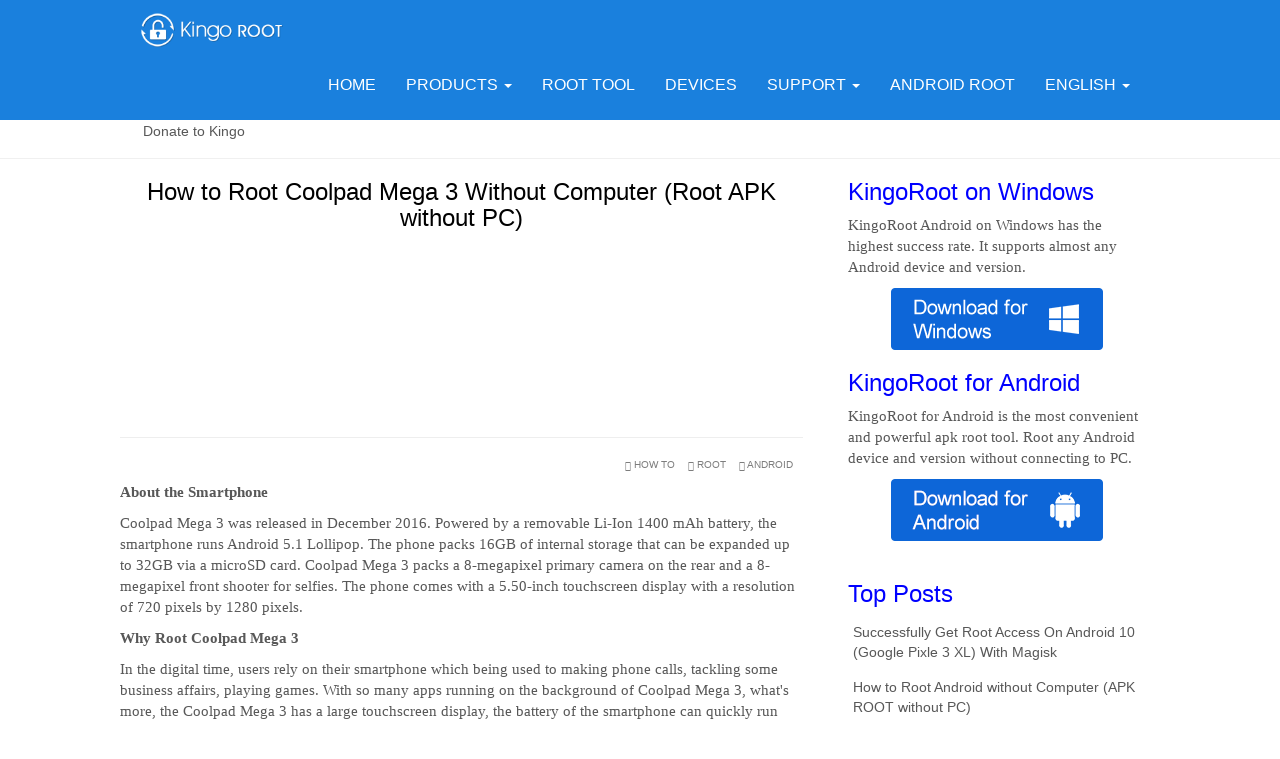

--- FILE ---
content_type: text/html
request_url: https://root-android.kingoapp.com/coolpad/how-to-root-coolpad-mega3-root-apk.htm
body_size: 8095
content:
<!DOCTYPE html>
<html>
<head>
<!-- Google Tag Manager -->
<script type="cd5cf937a031f5dded919021-text/javascript">(function(w,d,s,l,i){w[l]=w[l]||[];w[l].push({'gtm.start':
new Date().getTime(),event:'gtm.js'});var f=d.getElementsByTagName(s)[0],
j=d.createElement(s),dl=l!='dataLayer'?'&l='+l:'';j.async=true;j.src=
'https://www.googletagmanager.com/gtm.js?id='+i+dl;f.parentNode.insertBefore(j,f);
})(window,document,'script','dataLayer','GTM-NFL65T3Q');</script>
<!-- End Google Tag Manager -->

<!-- 谷歌自动广告 --> 
<script async src="//pagead2.googlesyndication.com/pagead/js/adsbygoogle.js" type="cd5cf937a031f5dded919021-text/javascript"></script>
<script type="cd5cf937a031f5dded919021-text/javascript">
     (adsbygoogle = window.adsbygoogle || []).push({
          google_ad_client: "ca-pub-9329193614793962",
          enable_page_level_ads: true
     });
</script>

<!-- 谷歌自动广告 -->
	<meta charset="UTF-8">
	<meta name="viewport" content="width=device-width, initial-scale=1">
	<meta http-equiv="X-UA-Compatible" content="IE=edge">
	<meta name="keywords" content="root coolpad, root mega 3, root android, root Android 5.1, root without pc, one click root, root lollipop, root tutorials, how to root, kingoroot apk, kingoroot software, save battery life, speed up" />
	<meta name="description" content="How to Root Root Coolpad Mega 3 without Computer (APK ROOT without PC), one click root" />
 	<base href="//www.kingoapp.com"/>
	<title>How to Root Root Coolpad Mega 3 Without Computer (Root APK without PC)</title>
	<link rel="stylesheet" href="/static/css/bootstrap.min.css">
	<link href="/static/images/favicon.ico" rel="shortcut icon" type="image/x-icon" />
<!--[if lte IE 9]>
<script src="/static/js/respond.min.js"></script>
<script src="/static/js/html5shiv.min.js"></script>
<![endif]-->
<script src="/static/js/jquery.min.js" type="cd5cf937a031f5dded919021-text/javascript"></script>
	
<link rel="stylesheet" href="/static/css/base.css">

	
	<!-- Google tag (gtag.js) -->
<script async src="https://www.googletagmanager.com/gtag/js?id=G-L1NFMFLNHB" type="cd5cf937a031f5dded919021-text/javascript"></script>
<script type="cd5cf937a031f5dded919021-text/javascript">
  window.dataLayer = window.dataLayer || [];
  function gtag(){dataLayer.push(arguments);}
  gtag('js', new Date());

  gtag('config', 'G-L1NFMFLNHB');
</script>
	
</head>
<body>
<!-- Google Tag Manager (noscript) -->
<noscript><iframe src="https://www.googletagmanager.com/ns.html?id=GTM-NFL65T3Q"
height="0" width="0" style="display:none;visibility:hidden"></iframe></noscript>
<!-- End Google Tag Manager (noscript) -->
	
        
	<nav class="container-fluid navbar navbar-kingo" role="navigation">
  <div class=" container">
    <div class="navbar-header">
      <button type="button" class="navbar-toggle collapsed" id="navbar-toggle" data-toggle="collapse" data-target="#navbar-collapse">
        <span class="sr-only">Toggle navigation</span>
        <span class="icon-bar"></span>
        <span class="icon-bar"></span>
        <span class="icon-bar"></span>
      </button>
      <a class="navbar-brand" href="https://www.kingoapp.com" title="KingoRoot for Android"><img src="/static/images/kingo-logo.png" height="40" alt="Logo of KingoRoot, king of all root tools and the best one-click super root software for free."></a>
    </div>

    <div class="collapse navbar-collapse" id="navbar-collapse">
      <ul class="nav navbar-nav">
        <li class="active"><a href="https://www.kingoapp.com" title="Home Page of KingoRoot, safe and easy one-click root tool/apk for Android.">HOME</a></li>
        <li class="dropdown">
          <a href="#" class="dropdown-toggle" data-toggle="dropdown" aria-expanded="false">PRODUCTS <span class="caret"></span></a>
          <div class="dropdown-menu showx">
          <ul class="" role="menu">
            <li><a href="https://www.kingoapp.com/android-root.htm" title="Kingo Android Root on Windows"><img style="width: 54px;" src="/static/images/KingoRootPC-icon.png" alt="KingoRoot (Windows version) offers the best one-click Android rooting tool for users of Android smartphones and tablets. "><br>KingoRoot (PC)</a></li>
            <li><a href="https://root-apk.kingoapp.com" title="KingoRoot for Android (apk)"><img style="width: 54px;" src="/static/images/KingoRoot-icon.png" alt="KingoRoot is the best one-click root apk on Android, rooting your phones and tablets without computer. "><br>KingoRoot (APK)</a></li>
            <li><a href="https://superuser.kingoapp.com" title="Kingo SuperUser/ SuperSU"><img style="width: 54px;" src="/static/images/KingoSuperUser-icon.png" alt="Best alternative for SuperSU, Kingo Superuser helps Android users to manage root permissions, uninstall bloatware and manage auto-start apps."><br>SuperUser/SuperSU</a></li>


  
          </ul>
          </div>
        </li>
       <li><a href="https://root-tools.kingoapp.com/" title="KingoRoot recommends other root tool for Android">ROOT TOOL</a></li>
        <li><a href="https://www.kingoapp.com/android-root/devices.htm"  title="KingoRoot supports as many Android devices and versions as possible including Samsung Galaxy, Nexus, Huawei, LG, etc.">DEVICES</a></li>
        <li class="dropdown">
          <a href="#" class="dropdown-toggle" data-toggle="dropdown" aria-expanded="false">SUPPORT <span class="caret"></span></a>
          <div class="dropdown-menu">
          <ul class="" role="menu">
          	            <li><a href="https://www.kingoapp.com/faq.htm" title="Frequently asked questions of KingoRoot, the best Android root apk for free.">F.A.Q.</a></li>
						<li><a href="https://www.kingoapp.com/root-tutorials/" title="How-to tutorials on rooting Samsung Galaxy/Nexus/Huawei/LG/HTC/SONY/Alcatel/Micromax devices running  Android 6.0, 5.1, 5.0, 4.4, 4.2.">Tutorials</a></li>
						<li><a href="https://www.kingoapp.com/troubleshoot/" title="Troubleshoot problems of using KingoRoot, the best root apk and Android root software.">Troubleshoot</a></li>
						<li><a href="https://www.kingoapp.com/knowledge-base/" title="All knowledge about Android, Root, KingoRoot, unlock bootloader and else.">Knowledge Base</a></li>
                                               <li> <a href="https://www.kingoapp.com/rooted-app/" title="Install the rooted apps like Ads Blocker after rooting with kingoroot ">Rooted Apps</a></li>
                                              <li> <a href="http://www.kingoapp.com/bootloader-unlock/" title="Unlock the bootloader of your android devices ">Unlock Bootloader</a></li>
						<li> <a href="https://www.kingoapp.com/thank-you.htm" title="Make a donation to the king root tool - KingoRoot Android APK">Donate to Kingo</a></li>
                                               <li><a href="https://www.kingoapp.com/cooperation.htm" title="Cooperating with KingoRoot, root any Android device and version in one-click for free.">Cooperation</a></li>
                                               <li><a href="https://www.kingoapp.com/contact.htm" title="Contact KingoRoot for support of rooting samsung galaxy, huawei, lg, nexus, motorola, sony, htc, micromax, alcatel and else.">Contact Us</a></li>
						<li><a href="https://www.kingoapp.com/root-update.htm" title="Update log of KingoRoot, constantly supporting the latest Android version like 6.0, 5.1, 5.0, 4.4 and 4.2 and devices from Samsung galaxy, Huawei, LG, Nexus, Motorola, Sony, HTC, Micromax, Alcatel and other manufacturers.">Update Log</a></li>
						<li><a href="https://www.kingoapp.com/tag/top-root-device/" title="Top rooted Android devices of KingoRoot, the super one-click root apk and software." >Top Root Device</a></li>
          </ul>
          </div>
        </li>
        <li><a href="https://root-android.kingoapp.com" title="How-to tutorials on rooting Samsung Galaxy/Nexus/Huawei/LG/HTC/SONY/Alcatel/Micromax devices running  Android 6.0, 5.1, 5.0, 4.4, 4.2.">ANDROID ROOT</a></li>
        <li class="dropdown">
          <a href="javascript:;" class="dropdown-toggle" data-toggle="dropdown" aria-expanded="false">ENGLISH <span class="caret"></span></a>
          <div class="dropdown-menu">
          <ul role="menu">
<li><a href="https://es.kingoapp.com">Español</a></li>
<li><a href="https://zh.kingoapp.com">简体中文</a></li>
<li><a href="https://jp.kingoapp.com">日本語</a></li>
<li><a href="https://id.kingoapp.com">Indonesia</a></li>
          </ul>
        </div>
        </li>

      </ul>
    </div>
  </div><!-- /.container-fluid -->
</nav>
<script type="cd5cf937a031f5dded919021-text/javascript">
var $dropdown = $('.dropdown');

function show_menu(obj,action){
	var $dropdown_menu = $('.dropdown-menu', obj),
			$dropdown_toggle = $('.dropdown-toggle', obj),
			menu_class = "dropdown-menu",
			toggle_class = "dropdown-toggle";

		if(action == "show"){
				menu_class += " show"
				toggle_class += " active"
		}

		$dropdown_menu.attr("class",menu_class)
		$dropdown_toggle.attr("class",toggle_class)
}

for (var i = 0; i < $dropdown.length; i++) {
	$dropdown[i].onmouseover=function(){
			show_menu(this,"show")
	}
	$dropdown[i].onmouseout=function(){
			show_menu(this,"hide")
	}
};
var navbar_toggle = $('#navbar-toggle'),
	navbar_collapse = $('#navbar-collapse');

navbar_toggle.click(function() {
	if(this.collapse == undefined){
			this.collapse = false;
			navbar_collapse.attr("class","navbar-collapse show")
	}else{
		this.collapse = undefined
		navbar_collapse.attr("class","hide navbar-collapse")
	}
	return false
});
</script>

<div id="content">


<div class="container-fluid" id="category-subnav">
<div class="container category-subnav">

	<div class="row">
		
		<div class="subnav">
			<a href="/faq.htm" class="btn col-md-2 col-xs-6 ">F.A.Q.</a>
			<a href="/root-tutorials/" class="btn col-md-2 col-xs-6 ">Tutorials</a>
                        <a href="/rooted-app/" class="btn col-md-2 col-xs-6 ">Rooted Apps</a>
			<a href="/troubleshoot/" class="btn col-md-2 col-xs-6 ">Troubleshoot</a>
			<a href="/knowledge-base/" class="btn col-md-2 col-xs-6 ">Knowledge Base</a>
			<a href="/contact.htm" class="btn col-md-2 col-xs-6 ">Contact Support</a>
			<a href="/thank-you.htm" class="btn col-md-2 col-xs-6 ">Donate to Kingo</a>
		</div>
		
	</div>
</div>
</div>


<div class="container-fluid">
<div class="container">
	<div class="row">
		
<div class="col-md-8 posts-body">
<h1 class="posts-title text-center">How to Root Coolpad Mega 3 Without Computer (Root APK without PC)</h1>
<!--谷歌广告 -->
<script async src="//pagead2.googlesyndication.com/pagead/js/adsbygoogle.js" type="cd5cf937a031f5dded919021-text/javascript"></script>
<!-- other -->
<ins class="adsbygoogle"
     style="display:block"
     data-ad-format="fluid"
     data-ad-layout-key="-fb+5w+4e-db+86"
     data-ad-client="ca-pub-9329193614793962"
     data-ad-slot="3734199213"></ins>
<script type="cd5cf937a031f5dded919021-text/javascript">
     (adsbygoogle = window.adsbygoogle || []).push({});
</script>

<!--谷歌广告-->

<hr />
  <div class="posts-tags">
  
  <a href="/tag/how-to"><span class="glyphicon glyphicon-tag"></span> HOW TO </a>
  
  <a href="/tag/root"><span class="glyphicon glyphicon-tag"></span> ROOT</a>
  
  <a href="/tag/android"><span class="glyphicon glyphicon-tag"></span> ANDROID</a>
  
   </div>
<div class="posts-content"><style>body {
    background-color: white;
}

h1 {
    color: Black;
    text-align: center;
}
h3 {
    color: Blue;
    text-align: left;
}
p {
    font-family: microsoft Yahei;
    font-size: 15px;
}</style><p><strong>About the Smartphone</strong></p><p>Coolpad Mega 3 was released in December 2016. Powered by a removable Li-Ion 1400 mAh battery, the smartphone runs Android 5.1 Lollipop. The phone packs 16GB of internal storage that can be expanded up to 32GB via a microSD card. Coolpad Mega 3 packs a 8-megapixel primary camera on the rear and a 8-megapixel front shooter for selfies. The phone comes with a 5.50-inch touchscreen display with a resolution of 720 pixels by 1280 pixels.</p><p><strong>Why Root Coolpad Mega 3</strong></p><p>In the digital time, users rely on their smartphone which being used to making phone calls, tackling some business affairs, playing games. With so many apps running on the background of Coolpad Mega 3, what&#39;s more, the Coolpad Mega 3 has a large touchscreen display, the battery of the smartphone can quickly run out. Apart from this, the internal storage space has no more than enough even there is a MicroSD card. However, the notification being turned on will also drain the battery life. Aside from these common battery-draining culprits, other factors can lead to poor mobile device user experience. The better method to save the battery life is rooting your Mega 3 as well as speeding up the device.</p><p><strong>Root Tool</strong></p><p><a href="https://root-apk.kingoapp.com" target="_blank" title="KingoRoot is the best and free one-click apk root for Android." alt="KingoRoot is the best and free one-click apk root for Android.">KingoRoot apk</a> is an excellent technology that allows you to root your phone and gain administrative rights to keep your phone in top speed and performance without draining the battery life. Once you have root access, you can begin customizing your phone’s functions and improve user experience along the way. After rooting, you can download the app - <a href="https://battery-saver.kingoapp.com/" target="_blank" title="Kingo SuperBattery" alt="Kingo SuperBattery."><strong>Kingo SuperBattery</strong></a> for rooted device. Kingo SuperBattery Closes background apps and services to optimize your phone. Another app - Greenify, one of these apps for rooted devices, boosts your phone’s performance while saving battery. The only way to use these apps is by rooting.</p><p><strong>Preparation for Rooting</strong></p><ul><li>Device powered on.</li><li>At least 50% battery level.</li><li>Internet connection necessary (Wi-Fi network suggested).</li><li>Allow installation of apps from unknown sources.</li><p><span class="glyphicon glyphicon-cog" aria-hidden="true"></span><small><em> Settings &gt; Security &gt; Unknown Sources</em></small></p></ul><h3>Steps for Rooting Pixi 4 via KingoRoot APK</h3><p><strong>Step 1</strong>: Free download <a href="https://root-apk.kingoapp.com/kingoroot-download.htm" title="one-click-root tool for free" alt="one-click root apk"><em>KingoRoot APK</em></a></p><p><a href="https://root-apk.kingoapp.com/kingoroot-download.htm"><img class="img-responsive center-block center-block" alt="one-click root" src="//www.kingoapp.com/image/web-button.png"/></a></p><p>The download will be automatically started to your Android. Find it in &quot;Download&quot; on your phone. If Chrome has warned you about KingoRoot apk, click &quot;OK&quot; to proceed.</p><p><img src="/image/kingoroot-apk-download-warning.jpg" class="img-responsive center-block" alt="Coolpad Mega 3 with KingoRoot APK"/></p><p><strong>Step 2</strong>: install the <em>KingoRoot APK</em> on your device</p><p>After <em>KingoRoot APK</em> download is complete, install the apk file.</p><p>*Note: you may receive this <strong>Install block</strong> message. &nbsp;Take the following steps:</p><p>#Install Blocked: Settings &gt; Security &gt; Unknown sources &gt; Check the box and allow.</p><p><img src="/image/kingoroot-apk-install-blocked.jpg" class="img-responsive center-block center-block" alt="Root d with KingoRoot APK"/></p><p>Your device may only accept app installation coming from its native app store, like Google Play or Samsung Apps. The apk file of KingoRoot is directly downloaded from the server of Kingo and will not be able to install on your device unless you allow installing from &quot;Unknow sources&quot;.</p><p><img src="/image/kingoroot-apk-install-unknown-sources.jpg" class="img-responsive center-block" alt="Coolpad Mega 3 with KingoRoot APK"/></p><p>Harmful App: Settings &gt; Security &gt; Verify apps &gt; Uncheck it.</p><p>KingoRoot is an exploit-based root tool. KingoRoot exploits system vulnerabilities in order that your device can be rooted, which will be considered by Google or Manufacturers as a malicious act. But it is your choice to choose, to root or not to root. On kingo&#39;s behalf, the only thing we can do is that to make sure of our integrity and leave the choice to you.</p><p><strong>Step 3</strong>: Launch &quot;Kingo ROOT&quot; and click &quot;One Click Root&quot; to start</p><p><img src="/image/kingoroot-apk-main-interface.jpg" class="img-responsive center-block" alt="Coolpad Mega 3 with KingoRoot APK, the best way to root your android device"/></p><p><strong>Step 4</strong>: Waiting for a few seconds till the result screen appear</p><p>Make sure the network is stable when rooting with KingoRoot. Because the rooting scripts are stored in Kingo&#39;s server. Otherwise, KingoRoot apk will fail to root your device.</p><p><img src="/image/kingoroot-apk-rooting.jpg" class="img-responsive center-block" alt="Coolpad Mega 3 with KingoRoot APK, the best way to root your android device"/></p><p><strong>Step 5</strong>: Result: successed or failed.</p><p><img src="/image/kingoroot-apk-root-succeed.jpg" class="img-responsive center-block" alt="Coolpad Mega 3 with KingoRoot APK"/></p><p>You may want to try it several times because KingoRoot apk will only download one script at a time. Running different scripts may deliver different results.</p><p><br/><strong><span class="label label-warning">MORE TO SAY:</span></strong> After doing all above, if KingoRoot APK still failed to root your Pixi 4, hope you have a try on KingoRoot Android (PC Version), which has a much higher success rate for technical reasons.<em><a href="https://www.kingoapp.com/root-tutorials/how-to-root-android.htm" title="Coolpad Mega 3 with KingoRoot PC version">How to root any Android device of any version with KingoRoot PC Version?</a><em></em></em></p><p></p></div>
<hr />

<div class="addthis_native_toolbox"></div>

<script type="cd5cf937a031f5dded919021-text/javascript" src="//s7.addthis.com/js/300/addthis_widget.js#pubid=ra-5481783c2ed788cf" async="async"></script>
</div>



		
		<div class="col-md-4" style="padding:0px 30px;">
			<div class="product-item-kingo">
				<h3>KingoRoot on Windows</h3>
				<p>KingoRoot Android on Windows has the highest success rate. It supports almost any Android device and version.</p>
				<a href="/android-root/download.htm"  title="KingoRoot Android is the most powerful one-click android root software/tool"><img class="img-responsive center-block" src="//www.kingoapp.com/image/kingoroot-androidroot-download-btn.png"/></a>
			</div>
			<div class="product-item-kingo">
				<h3>KingoRoot for Android</h3>
				<p>KingoRoot for Android is the most convenient and powerful apk root tool. Root any Android device and version without connecting to PC.</p>
				<a href="//root-apk.kingoapp.com/kingoroot-download.htm" title="KingoRoot is the best one-click Android apk root tool for free."><img class="img-responsive center-block" src="//www.kingoapp.com/image/kingoroot-apkroot-android-download-btn.png"/></a>
			</div>
<br/>
			<h3>Top Posts</h3>
			<ul class="posts-list top-posts">
			
			
				<li><a target="_blank" href="/root-tutorials/magisk-root-pixel3-android-10.htm">Successfully Get Root Access On Android 10 (Google Pixle 3 XL) With Magisk</a></li>
			
				<li><a target="_blank" href="/root-tutorials/how-to-root-android-without-computer.htm">How to Root Android without Computer (APK ROOT without PC)</a></li>
			
				<li><a target="_blank" href="/root-tutorials/how-to-root-android.htm">How to Root Android with KingoRoot (PC Version)   </a></li>
			
				<li><a target="_blank" href="/root-tutorials/best-top-root-apps-tool-for-android.htm">Best Top 5 Root Tools to Safely Gain Root Access for Your Android Devices</a></li>
			
				<li><a target="_blank" href="/root-tutorials/root-android-10.htm">How to Root Your Android 10.0 with Kingoroot root APK and PC root</a></li>
			
				<li><a target="_blank" href="/root-tutorials/root-android-5g.htm">How to Root Your Android 5G with Kingoroot root APK and PC root</a></li>
			
				<li><a target="_blank" href="/root-tutorials/android-9.0-pie.htm">How to Root Android 9.0 Pie with Kingoroot Both root APK and PC root Software</a></li>
			
				<li><a target="_blank" href="/root-tutorials/how-to-root-android-8.0-8.1-oreo.htm">How to Root Android 8.0/8.1 Oreo with KingoRoot APK and Root Software</a></li>
			
				<li><a target="_blank" href="/root-tutorials/magisk-root-huawei-emui-9.htm">How to Root Huawei Packed with EMUI 8 and EMUI 9 or Higher with Magisk</a></li>
			
				<li><a target="_blank" href="/root-tutorials/magisk-root-samsung-android-9.htm">How to Root Samsung running Android 9.0 Pie with Magisk</a></li>
			
			
			</ul>
		</div>
		

	</div>
</div>
</div>



<div class="container-fluid section fp-auto-height" id="footer">
	<div class="container">
		<div class="row">
			<div class="col-md-2 col-xs-6">
				<dl>
					<dt>ROOT METHOD</dt>
					<dd>
					
				 	<a href="https://www.kingoapp.com/bootloader-unlock/unlock-samsung-bootloader.htm" title="KingoRoot Recommend the best root tools method">Samsung Unlock</a>                  
					<a href="https://www.kingoapp.com/root-tutorials/magisk-root-pixel3-android-10.htm" title="KingoRoot Recommend the best root tools method">Android 10 Magisk</a>
					<a href="https://www.kingoapp.com/root-tutorials/magisk-root-samsung-android-9.htm" title="KingoRoot Recommend the best root tools method">Android 9 Magisk</a>
				        <a href="https://www.kingoapp.com/htc-bootloader-unlock.htm" title="Unlock HTC Bootloader | KingoRoot">HTC Unlock</a>
					<a href="https://www.kingoapp.com/sony-bootloader-unlock.htm" title="Unlock SONY Bootloader | KingoRoot">SONY Unlock</a>
					<a href="https://www.kingoapp.com/kingroot/" title="The kingroot apk and other details  | KingoRoot">Kingroot</a>
					</dd>
				</dl>
			</div>
			<div class="col-md-2 col-xs-6">
				<dl>
					<dt>MANUFACTURERS</dt>
					<dd>
                                        <a href="https://www.kingoapp.com/root-lg.htm" title="Root LG G5, G4, G3 with KingoRoot apk for Android">LG Root</a>
                                        <a href="https://www.kingoapp.com/root-tutorials/how-to-root-htc.htm" title="Root HTC one, HTC M with KingoRoot apk for Android">HTC Root</a>
                                        <a href="https://www.kingoapp.com/root-tutorials/how-to-root-zte.htm" title="Root ZTE blade, Zmax devices with KingoRoot apk for Android">ZTE Root</a>
                                        <a href="https://www.kingoapp.com/root-tutorials/how-to-root-vivo.htm" title="Root VIVO X/V/Y devices with KingoRoot apk for Android">VIVO Root</a>
                                        <a href="https://www.kingoapp.com/root-tutorials/how-to-root-oppo.htm" title="Root OPPO Find/Neo/R devices with KingoRoot apk for Android">OPPO Root</a>
                                        <a href="https://www.kingoapp.com/root-huawei.htm" title="Root Huawei devices (ascend and honor) with KingoRoot Android, the best one-click root tool for HUAWEI.">Huawei Root</a>
                                        <a href="https://www.kingoapp.com/root-tutorials/how-to-root-lenovo.htm" title="Root Lenovo devices (ascend and all) with KingoRoot Android, the best one-click root tool for Lenovo.">Lenovo Root</a>
                                        <a href="https://www.kingoapp.com/root-tutorials/how-to-root-alcatel.htm" title="Root Alcatel one touch, icon pop, flash, idol devices with KingoRoot, the best root software/apk for Alcatel.">Alcatel Root</a>		
					<a href="https://www.kingoapp.com/root-samsung.htm" title="Root Galaxy S, S edge, Note, J, and A series with KingoRoot, the best one-click root tool for Samsung Galaxy.">Samsung Root</a>
                                        	
                                        <a href="https://www.kingoapp.com/root-tutorials/how-to-root-micromax.htm" title="Root Micromax canvas, bolt devices with KingoRoot, the best root software/apk for Micromax.">Micromax Root</a>	
					</dd>
				</dl>
			</div>


			<div class="col-md-2 col-xs-6">
				<dl>
					<dt>ANDROID VERSIONS</dt>
					<dd>
	<a href="https://www.kingoapp.com/root-tutorials/how-to-root-android-4.1.2-jelly-bean-with-kingoroot-apk.htm" title="How to Root Android 4.1.2 Jelly bean devices with KingoRoot apk.">Root Jelly Bean (4.0+)</a>
	<a href="https://www.kingoapp.com/root-tutorials/how-to-root-android-4.4.htm" title="How to Root Android 4.4.2 and 4.4.4 KitKat devices with KingoRoot apk.">Root Kitkat (4.3+)</a>
	<a href="https://www.kingoapp.com/root-tutorials/how-to-root-android-5.0-5.1-lollipop-with-root-apk.htm" title="How to Root Android 5.0, 5.0.1, 5.1 and 5.1.1 Lollipop devices with KingoRoot apk.">Root Lollipop (5.0+)</a>
	<a href="https://www.kingoapp.com/root-tutorials/how-to-root-android-6.0-marshmallow.htm" title="How to Root Android 6.0 and 6.0.1Marshmallow devices | KingoRoot">Root Marshmallow (6.0+)</a>
       <a href="https://www.kingoapp.com/root-tutorials/how-to-root-android-7.0-7.1-nougat.htm" title="How to Root Android 7.0 and 7.1 Nougat with KingoRoot Apk">Root Nougat (7.0, 7.1)</a>
      <a href="https://www.kingoapp.com/root-tutorials/how-to-root-android-8.0-8.1-oreo.htm" title="How to Root Android 8.0/8.1 Oreo with KingoRoot APK and Root Software">Root Oreo (8.0, 8.1)</a>
<a href="https://www.kingoapp.com/root-tutorials/android-9.0-pie.htm" title="How to Root Android 9.0 Pie with KingoRoot APK and Root PC">Root Pie (9.0)</a>
<a href="https://www.kingoapp.com/root-tutorials/root-android-10.htm" title="How to Root Android 10.0 with KingoRoot APK and Root PC">Root Android 10</a>
<a href="https://www.kingoapp.com/root-tutorials/root-android-5g.htm" title="How to Root Android 5g with KingoRoot APK and Root PC">Root Android 5G</a>
					</dd>
				</dl>
			</div>
<div class="col-md-2 col-xs-6">
				<dl>
					<dt><a href="https://www.kingoapp.com/root-tutorials/why-root-your-android.htm" title="Top Reasons to root your android with KingoRoot, better back up, block ads, customization, save battery, speed up, uninstall bloatwares">WHY ROOT</a></dt>
					<dd>	
                                 <a href="https://www.kingoapp.com/root-tutorials/best-top-root-apps-tool-for-android.htm" title="Top Root Apps for Android Phone, Xposed installer, kingroot, Magisk.">Top Root Tools</a>		
                                  <a href="https://www.kingoapp.com/customize-android-device-after-root.htm" title="How to customize your android after root, change font, theme.">Customization</a>
                                <a href="https://www.kingoapp.com/save-battery-android-phone-device.htm" title="How to save battery life after root, notification, vibration, brightness.">Save Battery/Power</a>
                                <a href="https://www.kingoapp.com/block-remove-ads-android-device.htm" title="Block and remove Ads after rooting with KingoRoot, remove ads, block ads, root tool">Block/Remove Ads</a>
                               <a href="https://www.kingoapp.com/speed-up-android-phone-device.htm" title="How to Speed up/Boost Android Phone with KingoRoot, remove unwanted apps, disable system apps.">Speed Up/Boost</a>
                               <a href="https://www.kingoapp.com/uninstall-delete-bloatwares-after-rooting.htm" title="How to Uninstall/Delete Bloatwares after Rooting via KingoRoot, remove unwanted apps, bloatwares, freeze bloatwares">Uninstall/Delete Bloatwares</a>
                               <a href="https://www.kingoapp.com/easy-fast-backup-android-device.htm" title="Better Backup Android Devices after Rooting with KingoRoot, easy backup, backup stock rom, backup system">Easy/Effective Backup</a>
                              <a href="https://www.kingoapp.com/install-flash-a-custom-rom.htm" title="How to Install/Flash a Custom ROM on Rooted Android Device, ROM, custom ROM,stock ROM, flash a custom ROM, install ROM, root">Flash a Custom ROM</a>
                                <a href="https://www.kingoapp.com/pokemon-go/" title="How to Play Pokemon Go on Android | KingoRoot.">Pokemon Go</a>
					</dd>
				</dl>
			</div>
			<div class="col-md-2 col-xs-6">
				<dl>
					<dt>ABOUT</dt>
					<dd>
<a href="https://www.kingoapp.com/eula.htm" title="EULA | KingoRoot">EULA</a>
<a href="https://www.kingoapp.com/root-disclaimer.htm" title="Disclaimer | KingoRoot">Disclaimer</a>
<a href="https://www.kingoapp.com/open-source.htm" title="Open Source | KingoRoot">Open Source</a>
<a href="https://www.kingoapp.com/privacy.htm" title="Privacy Policy | KingoRoot">Privacy Policy</a>
<a href="https://www.kingoapp.com/cooperation.htm" title="Cooperating with KingoRoot, root any Android device and version in one-click for free.">Cooperation</a>
<a href="https://www.kingoapp.com/contact.htm" title="Contact KingoRoot for support of rooting samsung galaxy, huawei, lg, nexus, motorola, sony, htc, micromax, alcatel and else.">Contact Us</a>
<a href="https://www.kingoapp.com/thank-you.htm" title="Make a donation to the king root tool - KingoRoot Android APK">Donate to KingoRoot</a>
<a href="https://www.kingoapp.com/about.htm" title="About KingoRoot, the king of one-click root apk/tool for Android.">About KingoRoot</a>
<a href="https://www.kingoapp.com/sitemap.xml" target="_blank" title="Sitemap of Kingoapp.com and subdomains.">Sitemap</a></dd>
				</dl>
			</div>
			<div class="col-md-2 col-xs-12" id="footer-social">
				<dl>
					<dt>STAY IN TOUCH</dt>
					<dd>
						<p class="social-account">
							<a href="https://www.facebook.com/kingoapp" target="_blank" class="icon icon-facebook" title="Official Facebook page for KingoRoot"></a>
							<a href="https://twitter.com/kingoapp" target="_blank" class="icon icon-twitter" title="Official Twitter page for KingoRoot"></a></p>
						<p>Copyright © 2013-2021 FingerPower Digital Technology Ltd. All rights reserved. </p>
            <p>Android, Google Play and the Google Play logo are trademarks of Google Inc.</p>
					</dd>
				</dl>
			</div>
		</div>
	</div>
</div>

</div>



<script src="/cdn-cgi/scripts/7d0fa10a/cloudflare-static/rocket-loader.min.js" data-cf-settings="cd5cf937a031f5dded919021-|49" defer></script></body>
</html>

--- FILE ---
content_type: text/html; charset=utf-8
request_url: https://www.google.com/recaptcha/api2/aframe
body_size: 267
content:
<!DOCTYPE HTML><html><head><meta http-equiv="content-type" content="text/html; charset=UTF-8"></head><body><script nonce="Ot6AAwAso-EMeVGb9U7IQw">/** Anti-fraud and anti-abuse applications only. See google.com/recaptcha */ try{var clients={'sodar':'https://pagead2.googlesyndication.com/pagead/sodar?'};window.addEventListener("message",function(a){try{if(a.source===window.parent){var b=JSON.parse(a.data);var c=clients[b['id']];if(c){var d=document.createElement('img');d.src=c+b['params']+'&rc='+(localStorage.getItem("rc::a")?sessionStorage.getItem("rc::b"):"");window.document.body.appendChild(d);sessionStorage.setItem("rc::e",parseInt(sessionStorage.getItem("rc::e")||0)+1);localStorage.setItem("rc::h",'1768757760910');}}}catch(b){}});window.parent.postMessage("_grecaptcha_ready", "*");}catch(b){}</script></body></html>